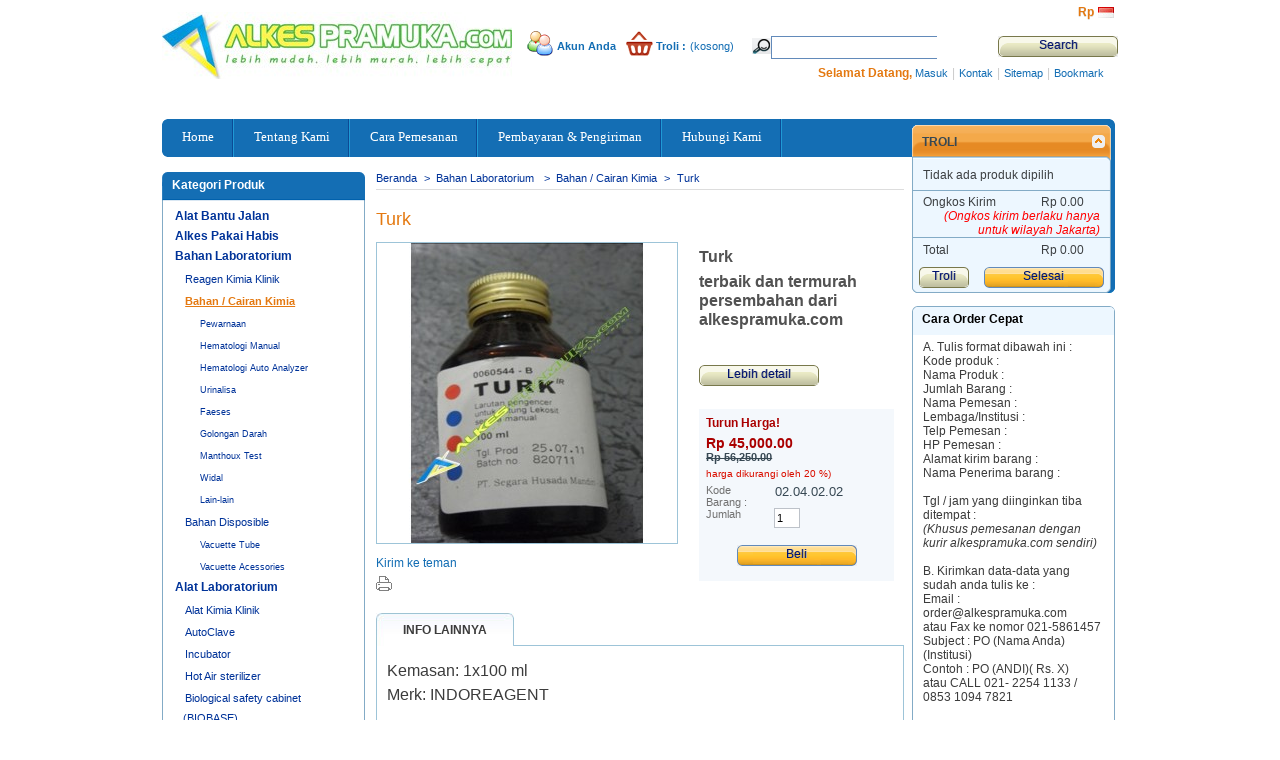

--- FILE ---
content_type: text/html; charset=utf-8
request_url: http://alkespramuka.com/product.php?id_product=41
body_size: 13534
content:

<!DOCTYPE html PUBLIC "-//W3C//DTD XHTML 1.1//EN" "http://www.w3.org/TR/xhtml11/DTD/xhtml11.dtd">
<html xmlns="http://www.w3.org/1999/xhtml" xml:lang="id">
	<head>
		<title>Turk - AlkesPramuka.com</title>
		<meta name="description" content="Turk﻿ 
terbaik dan termurah persembahan dari alkespramuka.com﻿ 
" />
		<meta http-equiv="Content-Type" content="application/xhtml+xml; charset=utf-8" />
		<meta name="generator" content="PrestaShop" />
		<meta name="robots" content="index,follow" />
		<link rel="icon" type="image/vnd.microsoft.icon" href="http://alkespramuka.com/img/favicon.ico?1580883381" />
		<link rel="shortcut icon" type="image/x-icon" href="http://alkespramuka.com/img/favicon.ico?1580883381" />
		<script type="text/javascript">
			var baseDir = 'http://alkespramuka.com/';
			var static_token = '824ba8e100000a3529c00a3410a28811';
			var token = '1fae4d3823cb87b0f072f1768e0c226d';
			var priceDisplayPrecision = 2;
			var priceDisplayMethod = 0;
			var roundMode = 2;
		</script>
		<link href="/themes/pzone/css/global.css" rel="stylesheet" type="text/css" media="all" />
		<link href="/themes/pzone/css/product.css" rel="stylesheet" type="text/css" media="all" />
		<link href="/css/jquery.fancybox-1.3.4.css" rel="stylesheet" type="text/css" media="screen" />
		<link href="/css/jqzoom.css" rel="stylesheet" type="text/css" media="screen" />
		<link href="/themes/pzone/css/modules/blockpaymentlogo/blockpaymentlogo.css" rel="stylesheet" type="text/css" media="all" />
		<link href="/themes/pzone/css/modules/blockviewed/blockviewed.css" rel="stylesheet" type="text/css" media="all" />
		<link href="/themes/pzone/css/modules/blockcart/blockcart.css" rel="stylesheet" type="text/css" media="all" />
		<link href="/themes/pzone/css/modules/blockmyaccount/blockmyaccount.css" rel="stylesheet" type="text/css" media="all" />
		<link href="/themes/pzone/css/modules/editorial/editorial.css" rel="stylesheet" type="text/css" media="all" />
		<link href="/themes/pzone/css/modules/blockbestsellers/blockbestsellers.css" rel="stylesheet" type="text/css" media="all" />
		<link href="/themes/pzone/css/modules/blockcategories/blockcategories.css" rel="stylesheet" type="text/css" media="all" />
		<link href="/themes/pzone/css/modules/blockspecials/blockspecials.css" rel="stylesheet" type="text/css" media="all" />
		<link href="/themes/pzone/css/modules/blockcurrencies/blockcurrencies.css" rel="stylesheet" type="text/css" media="all" />
		<link href="/themes/pzone/css/modules/blocknewproducts/blocknewproducts.css" rel="stylesheet" type="text/css" media="all" />
		<link href="/themes/pzone/css/modules/blocklanguages/blocklanguages.css" rel="stylesheet" type="text/css" media="all" />
		<link href="/themes/pzone/css/modules/blockmanufacturer/blockmanufacturer.css" rel="stylesheet" type="text/css" media="all" />
		<link href="/themes/pzone/css/modules/blockcms/blockcms.css" rel="stylesheet" type="text/css" media="all" />
		<link href="/themes/pzone/css/modules/blocktags/blocktags.css" rel="stylesheet" type="text/css" media="all" />
		<link href="/css/jquery.autocomplete.css" rel="stylesheet" type="text/css" media="all" />
		<link href="/themes/pzone/css/product_list.css" rel="stylesheet" type="text/css" media="all" />
		<link href="/themes/pzone/css/modules/blocksearch/blocksearch.css" rel="stylesheet" type="text/css" media="all" />
		<link href="/themes/pzone/css/modules/blockuserinfo/blockuserinfo.css" rel="stylesheet" type="text/css" media="all" />
		<link href="/themes/pzone/css/modules/blockpermanentlinks/blockpermanentlinks.css" rel="stylesheet" type="text/css" media="all" />
	<!--[if IE]>
<link media="all" type="text/css" rel="stylesheet" href="http://alkespramuka.com/themes/pzone/css/iestyles.css">
<![endif]-->
		<script type="text/javascript" src="/js/jquery/jquery-1.4.4.min.js"></script>
		<script type="text/javascript" src="/js/jquery/jquery.easing.1.3.js"></script>
		<script type="text/javascript" src="/js/tools.js"></script>
		<script type="text/javascript" src="/js/jquery/jquery.fancybox-1.3.4.js"></script>
		<script type="text/javascript" src="/js/jquery/jquery.idTabs.modified.js"></script>
		<script type="text/javascript" src="/js/jquery/jquery.scrollTo-1.4.2-min.js"></script>
		<script type="text/javascript" src="/js/jquery/jquery.serialScroll-1.2.2-min.js"></script>
		<script type="text/javascript" src="/themes/pzone/js/tools.js"></script>
		<script type="text/javascript" src="/themes/pzone/js/product.js"></script>
		<script type="text/javascript" src="/js/jquery/jquery.jqzoom.js"></script>
		<script type="text/javascript" src="/modules/blockcart/ajax-cart.js"></script>
		<script type="text/javascript" src="/themes/pzone/js/tools/treeManagement.js"></script>
		<script type="text/javascript" src="/js/jquery/jquery.autocomplete.js"></script>
			
	</head>
	
	<body id="product">
					<div id="page">

			<!-- Header -->
			<div id="header">
				<a id="header_logo" href="http://alkespramuka.com/" title="AlkesPramuka.com">
					<img class="logo" src="http://alkespramuka.com/img/logo.jpg?1580883381" alt="AlkesPramuka.com" width="350" height="67"  />
				</a>
				<div id="header_right">
					

<!-- Block languages module -->
<div id="languages_block_top">
	<ul id="first-languages">
					<li class="selected_language">
									<img src="http://alkespramuka.com/img/l/6.jpg" alt="id" width="16" height="11" />
							</li>
			</ul>
</div>
<script type="text/javascript">
	$('ul#first-languages li:not(.selected_language)').css('opacity', 0.3);
	$('ul#first-languages li:not(.selected_language)').hover(function(){
		$(this).css('opacity', 1);
	}, function(){
		$(this).css('opacity', 0.3);
	});
</script>
<!-- /Block languages module -->



<!-- Block currencies module -->
<div id="currencies_block_top">
	<form id="setCurrency" action="/product.php?id_product=41" method="post">
		<ul>
							<li class="selected">
					<a href="javascript:setCurrency(4);" title="Rupiah">Rp‎</a>
				</li>
					</ul>
		<p>
				<input type="hidden" name="id_currency" id="id_currency" value=""/>
				<input type="hidden" name="SubmitCurrency" value="" />
		</p>
	</form>
</div>
<!-- /Block currencies module -->

<!-- Block search module TOP -->
<div id="search_block_top">

	<form method="get" action="http://alkespramuka.com/search.php" id="searchbox">
		<p>
			<label for="search_query_top"><!-- image on background --></label>
			<input type="hidden" name="orderby" value="position" />
			<input type="hidden" name="orderway" value="desc" />
			<input class="search_query" type="text" id="search_query_top" name="search_query" value="" />
			<input type="submit" name="submit_search" value="Search" class="button" />
	</p>
	</form>
</div>

	<script type="text/javascript">
	// <![CDATA[
	
		$('document').ready( function() {
			$("#search_query_top")
				.autocomplete(
					'http://alkespramuka.com/search.php', {
						minChars: 3,
						max: 10,
						width: 500,
						selectFirst: false,
						scroll: false,
						dataType: "json",
						formatItem: function(data, i, max, value, term) {
							return value;
						},
						parse: function(data) {
							var mytab = new Array();
							for (var i = 0; i < data.length; i++)
								mytab[mytab.length] = { data: data[i], value: data[i].cname + ' > ' + data[i].pname };
							return mytab;
						},
						extraParams: {
							ajaxSearch: 1,
							id_lang: 6
						}
					}
				)
				.result(function(event, data, formatted) {
					$('#search_query_top').val(data.pname);
					document.location.href = data.product_link;
				})
		});
	
	// ]]>
	</script>
<!-- /Block search module TOP -->

<!-- Block user information module HEADER -->
<div id="header_user">
	<ul id="header_nav">
				<li id="shopping_cart">
			<a href="http://alkespramuka.com/order.php" title="Troli Anda">Troli :</a>
			<span class="ajax_cart_quantity hidden">0</span>
			<span class="ajax_cart_product_txt hidden">Produk</span>
			<span class="ajax_cart_product_txt_s hidden">Produk</span>
							<span class="ajax_cart_total hidden">
																	Rp‎ 0.00
									</span>
						<span class="ajax_cart_no_product">(kosong)</span>
		</li>
				<li id="your_account"><a href="http://alkespramuka.com/my-account.php" title="Akun Anda">Akun Anda</a></li>
	</ul>
</div>
<!-- /Block user information module HEADER -->


<!-- Block permanent links module HEADER -->
<ul id="header_links">
	<li id="header_user_info">
		<strong>Selamat Datang,</strong>
					<a href="http://alkespramuka.com/my-account.php">Masuk</a>
			</li>
	<li>|</li>
	<li id="header_link_contact"><a href="http://alkespramuka.com/contact-form.php" title="Kontak">Kontak</a></li>
	<li>|</li>
	<li id="header_link_sitemap"><a href="http://alkespramuka.com/sitemap.php" title="Sitemap">Sitemap</a></li>
	<li>|</li>
	<li id="header_link_bookmark">
		<script type="text/javascript">writeBookmarkLink('http://alkespramuka.com/product.php?id_product=41', 'Turk - AlkesPramuka.com', 'Bookmark');</script>
	</li>
</ul>
<div class="clear_both"><span>&nbsp;</span></div>
<!-- /Block permanent links module HEADER -->

				</div>
				<div class="clear_both"><span>&nbsp;</span></div>
			</div>
			
			<!-- Menu top -->
			<div id="mnu_top">
				<ul>
					<li class="">
						<a href="http://alkespramuka.com/">
							<span>Home</span>
						</a>
					</li>
					<li class="">
						<a href="http://alkespramuka.com/cms.php?id_cms=4" title="Tentang Kami">
							<span>Tentang Kami</span>
						</a>
					</li>
					<li class="">
						<a href="http://alkespramuka.com/cms.php?id_cms=1" title="Cara Pemesanan">
							<span>Cara Pemesanan</span>
						</a>
					</li>
					<li class="">
						<a href="http://alkespramuka.com/cms.php?id_cms=5" title="Pembayaran &amp; Pengiriman">
							<span>Pembayaran &amp; Pengiriman</span>
						</a>
					</li>											
					<li class="">
						<a href="http://alkespramuka.com/contact-form.php" title="Hubungi Kami">
							<span>Hubungi Kami</span>
						</a>
					</li>
				</ul>
				<div class="clear_both"><span>&nbsp;</span></div>
			</div>

			<div id="columns">
				<!-- Left -->
				<div id="left_column" class="column">
					
<!-- Block categories module -->
<div id="categories_block_left" class="block">
	<h4>Kategori Produk</h4>
	<div class="block_content">
		<ul class="tree ">
									
<li >
	<a href="http://alkespramuka.com/category.php?id_category=69"  title="Alat Bantu Jalan ">Alat Bantu Jalan </a>
	</li>
												
<li >
	<a href="http://alkespramuka.com/category.php?id_category=2"  title="Alkes Pakai Habis">Alkes Pakai Habis</a>
	</li>
												
<li >
	<a href="http://alkespramuka.com/category.php?id_category=3"  title="Bahan Laboratorium ">Bahan Laboratorium </a>
			<ul>
									
<li >
	<a href="http://alkespramuka.com/category.php?id_category=7"  title="Reagen Kimia Klinik">Reagen Kimia Klinik</a>
	</li>
												
<li >
	<a href="http://alkespramuka.com/category.php?id_category=8" class="selected" title="Bahan / Cairan Kimia">Bahan / Cairan Kimia</a>
			<ul>
									
<li >
	<a href="http://alkespramuka.com/category.php?id_category=23"  title="Pewarnaan">Pewarnaan</a>
	</li>
												
<li >
	<a href="http://alkespramuka.com/category.php?id_category=24"  title="Hematologi Manual">Hematologi Manual</a>
	</li>
												
<li >
	<a href="http://alkespramuka.com/category.php?id_category=25"  title="Hematologi Auto Analyzer">Hematologi Auto Analyzer</a>
	</li>
												
<li >
	<a href="http://alkespramuka.com/category.php?id_category=26"  title="Urinalisa">Urinalisa</a>
	</li>
												
<li >
	<a href="http://alkespramuka.com/category.php?id_category=27"  title="Faeses">Faeses</a>
	</li>
												
<li >
	<a href="http://alkespramuka.com/category.php?id_category=28"  title="Golongan Darah">Golongan Darah</a>
	</li>
												
<li >
	<a href="http://alkespramuka.com/category.php?id_category=29"  title="Manthoux Test">Manthoux Test</a>
	</li>
												
<li >
	<a href="http://alkespramuka.com/category.php?id_category=30"  title="Widal">Widal</a>
	</li>
												
<li class="last">
	<a href="http://alkespramuka.com/category.php?id_category=31"  title="Lain-lain">Lain-lain</a>
	</li>
							</ul>
	</li>
												
<li class="last">
	<a href="http://alkespramuka.com/category.php?id_category=9"  title="Bahan Disposible">Bahan Disposible</a>
			<ul>
									
<li >
	<a href="http://alkespramuka.com/category.php?id_category=32"  title="Vacuette Tube">Vacuette Tube</a>
	</li>
												
<li class="last">
	<a href="http://alkespramuka.com/category.php?id_category=33"  title="Vacuette Acessories">Vacuette Acessories</a>
	</li>
							</ul>
	</li>
							</ul>
	</li>
												
<li >
	<a href="http://alkespramuka.com/category.php?id_category=4"  title="Alat Laboratorium">Alat Laboratorium</a>
			<ul>
									
<li >
	<a href="http://alkespramuka.com/category.php?id_category=12"  title="Alat Kimia Klinik

Chemistry Analyzer merupakan salah satu alat laboratorium canggih yang dilengkapi dengan sistem analisis berganda sekuensial. Alat ini mempunyai kemampuan pemeriksaan yang lebih banyak berfungsi untuk analisa kimia secara otomatis. Alat ini mampu menggantikan prosedur-prosedur analisis manual dalam laboratorium, rumah sakit, dan industri. Auto chemistry analyzer dapat digunakan untuk menganalisa kandungan air, gas, mineral, logam, dan material biologis dari suatu larutan.
Selain itu digunakan juga untuk pemeriksaan kimia klinik, yaitu mengukur kadar zat-zat yang terkandung dalam darah, contohnya adalah glukosa, asam urat, SGOT, SGPT, kolesterol, trigliserid, gamma GT, albumin,dan sebagainya. Kelebihan auto chemistry analyzer adalah bahwa tahapan analitik dapat dilakukan dengan cepat dan bisa digunakan untuk memeriksa sampel dengan jumlah banyak secara bersamaan">Alat Kimia Klinik</a>
	</li>
												
<li >
	<a href="http://alkespramuka.com/category.php?id_category=70"  title="Autoclave : Autoclave adalah alat yang digunakan untuk mensterilkan peralatan dan perlengkapan dengan menundukkan material untuk uap tekanan tinggi jenuh pada 121 ° C selama sekitar 15-20 menit, tergantung pada ukuran beban dan isi. Autoclave banyak digunakan dalam mikrobiologi, kedokteran, podiatri, tato, tindik, ilmu kedokteran hewan, mikologi, kedokteran gigi, dan pembuatan prosthetics. Untuk  yang disterilkan, umumnya seperti peralatakan kaca laboratorium, peralatan lainnya, peralatan bedah/operasi dan limbah medis.">AutoClave</a>
	</li>
												
<li >
	<a href="http://alkespramuka.com/category.php?id_category=71"  title="Incubator adalah alat laboratorium mikrobiologi yang biasanya digunakan (memiliki fungsi) untuk menginkubasi (menumbuhkan) mikroorganisme seperti bakteri, fungi dan sel mikroba lainnya pada kondisi tertentu. Kondisi yang diatur meliputi suhu udara, kelembapan atau relative humidity (RH), dan faktor lain yang mempengaruhi pertumbuhan mikroorganisme tersebut. Alat laboratorium yang digunakan untuk inkubasi (pengkondisian) mikroorganisme ini lebih sering ditemui di Laboratorium Mikrobiologi dibandingkan dengan laboratorium Kimia.
Fungsi inkubator yang utama adalah untuk mengontrol atau menjaga kondisi lingkungan di dalam inkubator, seperti suhu dan kelembapan. Dengan adanya inkubator, dosen, mahasiswa dan laboran sangat terbantu ketika melakukan penelitian  terkait dengan pertumbuhan mikroorganisme (bakteri, jamur, fungi, ragi, dll)">Incubator</a>
	</li>
												
<li >
	<a href="http://alkespramuka.com/category.php?id_category=72"  title="Hot Air Sterilizer : Hot Air Sterilizer adalah bejana bertekanan yang menggunakan uap (steam) 
Sterilizer udara panas digunakan untuk mensterilkan alat bedah kecil, gelas, cawan petri dan sebagainya. Perangkat ini cocok untuk klinik medis dan kedokteran hewan, rumah sakit, apotek, pusat perawatan kesehatan, dan laboratorium.">Hot Air sterilizer </a>
	</li>
												
<li >
	<a href="http://alkespramuka.com/category.php?id_category=73"  title="Biosafety Cabinet atau disebut juga Biological Safety Cabinet merupakan area kerja laboratorium dengan ventilasi udara yang direkayasa untuk memberikan perlindungan kepada pengguna, meminimalisir kontaminasi serta bisa menjaga lingkungan area kerja dan sampel material dari kemungkinan bahaya terkontaminasi atau menimbulkan penyebaran bakteri / virus yang bersifat patogen, berbeda dengan lemari asam yang tidak terdapat proteksi penyaring sekelas HEPA Filter dan Biosafety Cabinet menciptakan kondisi yang aseptis untuk analismikrobiologi.">Biological safety cabinet (BIOBASE)</a>
	</li>
												
<li >
	<a href="http://alkespramuka.com/category.php?id_category=74"  title="Laminar Air Flow berfungsi untuk membuat ruang kerja tetap steril dengan mengambil udara dari luar laminar disaring dengan filter yang khusus dan meminimalisir alat laboratorium dari mikroba atau kontaminasi yang terbawa oleh aliran udara sehingga udara dari luar tidak dapat mengkontaminasi ruang kerja yang ada di laminar air flow dan tertutup pada sisi dan disimpan di bawah tekanan positif konstan sehingga mencegah infiltrasi udara ruangan yang terkontaminasi (Mensterilkan ruangan tanpa muatan kimia)
Pada aliran horizontal ini, aliran tidak mengalir dari bawah melainkan langsung tertuju di depan , sehingga keamanan yang diberikan kurang aman bagi petugas. Laminar Air Flow Horizontal dalam membuka pre-filter dibuka tutupnya dari bagian atas. Pada laminar Horizontal keunggulannya yaitu lebih mudah dalam meletakkan objek sensitif di dekat filter HEPA (Hight Effciency Particulate Absorbant ) dan tidak ada embusan debu dari atas menuju objek secara langsung.">Laminar Flow Cabinet BIOBASE</a>
	</li>
												
<li >
	<a href="http://alkespramuka.com/category.php?id_category=75"  title="Fume Hood digunakan untuk melindungi lingkungan lab dan operator selama aplikasi kimia umum. Ini secara aktif melindungi operator dari menghirup uap beracun dan secara dramatis mengurangi risiko kebakaran dan ledakan. 
Fungsi Fume Hood :
1.	Sebagai tempat reaksi bahan kimia mudah menguap dan mengandung gas berbahaya
2.	Sebagai perantara untuk memindahkan bahan kimia yang berkonsentrasi tinggi
3.	Sebagai tempat menyimpan zat kimia yang bersifat asam berkonsentrasi tinggi

Enam hal yang perlu diperhatikan saat menggunakan Fume Hood:
1.	Tidak boleh menyimpan bahan kimia disamping fume hood 
2.	Memastikan window dalam kondisi tertutup ketika tidak digunakan dan dibuka secukupnya saat digunakan
3.	Tidak boleh memasukkan kepala ke fume hood atau lemari asam karena akan sangat membahayakan
4.	Memastikan kondisi lemari asam atau fume hood dalam keadaan baik dan bersih ketika akan dan sedang digunakan
5.	Menghindari penggunaan bahan patogen dan mikroorganisme di dalam lemari asam atau fume hood
6.	Melakukan pemeriksaan lemari asam atau fume hood minimal setahun sekali
Cara penggunaan Fume Hood:
1.	Sambungkan fume hood atau lemari asam ke sumber listrik
2.	Setelah disambungkan blower dan lampu akan menyala secara otomatis
3.	Sliding window dibuka setinggi bahu agar saat mereaksikan kimia percikan tidak mengenai wajah
4.	Pereaksian kimia dapat segera dilakukan
5.	Apabila pekerjaan akan ditinggalkan, turunkan sliding window maksimal 10 cm dari meja lemari asam atau fume hood
6.	Jika proses pekerjaan sudah selesai, sliding window dinaikkan setinggi bahu
7.	Setelah itu bersihkan lemari asam menggunakan lap kering, lalu basah menggunakan lap basah, kemudian lap kembali menggunakan lap kering sampai kering
8.	Turunkan sliding window hingga ke permukaan meja lemari asam
9.	Cabut sambungan kabel lemari asam dari sumber listrik">Fume Hood</a>
	</li>
												
<li class="last">
	<a href="http://alkespramuka.com/category.php?id_category=78"  title="Refrigerator adalah suatu alat pendingin yang berfungsi sebagai alat untuk menurunkan suhu / temperatur udara maupun ruang (umumnya), bisa juga alat ini berfungsi untuk mendinginkan suatu alat (khususnya). Sangat cocok untuk rumah sakit, toko obat, pabrik farmasi, sanitasi dan stasiun dan klinik antiepidemi.
Penggunaan refrigerator sangat dikenal pada sistem pendingin udara pada bangunan, transportasi, dan pengawetan suatu bahan makanan dan minuman atau dilaboratorium adalah untuk menyimpan alat-alat kebutuhan laboratorium. Penggunaan refrigerator juga dapat ditemukan pada pabrik skala besar, contohnya, proses dehidrasi gas, aplikasi pada industri petroleum seperti pemurnian minyak pelumas, reaksi suhu rendah, dan proses pemisahan hidrokarbon yang mudah menguap.">Refrigerator</a>
	</li>
							</ul>
	</li>
												
<li >
	<a href="http://alkespramuka.com/category.php?id_category=19"  title="Bank Darah ">Bank Darah </a>
			<ul>
									
<li >
	<a href="http://alkespramuka.com/category.php?id_category=46"  title="Instrument Umum">Instrument Umum</a>
	</li>
												
<li >
	<a href="http://alkespramuka.com/category.php?id_category=47"  title="Kursi Bank Darah">Kursi Bank Darah</a>
	</li>
												
<li >
	<a href="http://alkespramuka.com/category.php?id_category=48"  title="Blood Freezer">Blood Freezer</a>
	</li>
												
<li >
	<a href="http://alkespramuka.com/category.php?id_category=49"  title="Vaccine Refrigerator">Vaccine Refrigerator</a>
	</li>
												
<li >
	<a href="http://alkespramuka.com/category.php?id_category=50"  title="Transport Boxes">Transport Boxes</a>
	</li>
												
<li class="last">
	<a href="http://alkespramuka.com/category.php?id_category=51"  title="Blood Bank Centrifuge">Blood Bank Centrifuge</a>
	</li>
							</ul>
	</li>
												
<li >
	<a href="http://alkespramuka.com/category.php?id_category=21"  title="Alat &amp; Bahan Radiologi ">Alat &amp; Bahan Radiologi</a>
			<ul>
									
<li >
	<a href="http://alkespramuka.com/category.php?id_category=52"  title="Alat">Alat</a>
	</li>
												
<li class="last">
	<a href="http://alkespramuka.com/category.php?id_category=53"  title="Bahan">Bahan</a>
	</li>
							</ul>
	</li>
												
<li >
	<a href="http://alkespramuka.com/category.php?id_category=22"  title="Alat &amp; Bahan Kedokteran Gigi">Alat &amp; Bahan Kedokteran Gigi</a>
			<ul>
									
<li >
	<a href="http://alkespramuka.com/category.php?id_category=54"  title="Dental Unit">Dental Unit</a>
	</li>
												
<li class="last">
	<a href="http://alkespramuka.com/category.php?id_category=55"  title="Bahan Kedokteran Gigi">Bahan Kedokteran Gigi</a>
	</li>
							</ul>
	</li>
												
<li >
	<a href="http://alkespramuka.com/category.php?id_category=56"  title="Alat &amp; Bahan OK">Alat &amp; Bahan OK</a>
	</li>
												
<li >
	<a href="http://alkespramuka.com/category.php?id_category=20"  title="Alat Kedokteran Mata">Alat Kedokteran Mata</a>
			<ul>
									
<li >
	<a href="http://alkespramuka.com/category.php?id_category=57"  title="Slip Lamp">Slip Lamp</a>
	</li>
												
<li >
	<a href="http://alkespramuka.com/category.php?id_category=58"  title="Snellen">Snellen</a>
	</li>
												
<li >
	<a href="http://alkespramuka.com/category.php?id_category=59"  title="Trial Lens Set">Trial Lens Set</a>
	</li>
												
<li >
	<a href="http://alkespramuka.com/category.php?id_category=60"  title="Trial Frame">Trial Frame</a>
	</li>
												
<li >
	<a href="http://alkespramuka.com/category.php?id_category=61"  title="Lensmeter">Lensmeter</a>
	</li>
												
<li >
	<a href="http://alkespramuka.com/category.php?id_category=62"  title="Tonometer">Tonometer</a>
	</li>
												
<li >
	<a href="http://alkespramuka.com/category.php?id_category=63"  title="Streak Retinoscope">Streak Retinoscope</a>
	</li>
												
<li >
	<a href="http://alkespramuka.com/category.php?id_category=64"  title="PD Meter">PD Meter</a>
	</li>
												
<li >
	<a href="http://alkespramuka.com/category.php?id_category=65"  title="Doctor&#039;s Stool">Doctor&#039;s Stool</a>
	</li>
												
<li >
	<a href="http://alkespramuka.com/category.php?id_category=66"  title="Refracting Unit">Refracting Unit</a>
	</li>
												
<li >
	<a href="http://alkespramuka.com/category.php?id_category=67"  title="Autorefractometer">Autorefractometer</a>
	</li>
												
<li class="last">
	<a href="http://alkespramuka.com/category.php?id_category=68"  title="Operating Microscope">Operating Microscope</a>
	</li>
							</ul>
	</li>
												
<li >
	<a href="http://alkespramuka.com/category.php?id_category=18"  title="Kursi roda adalah alat bantu yang digunakan oleh orang yang mengalami kesulitan berjalan menggunakan kaki, baik dikarenakan oleh penyakit, cedera, maupun cacat. Alat ini bisa digerakan dengan didorong oleh pihak lain, digerakan dengan menggunakan tangan, atau dengan menggunakan mesin otomatis.">Kursi Roda MedTic</a>
	</li>
												
<li class="last">
	<a href="http://alkespramuka.com/category.php?id_category=79"  title="Rapid test adalah sebuah alat kesehatan sederhana yang berfungsi melakukan pemeriksaan atau screening medis dan memberikan hasil dalam waktu cepat.">Rapid Test</a>
			<ul>
									
<li >
	<a href="http://alkespramuka.com/category.php?id_category=76"  title="Rapid test adalah sebuah alat kesehatan sederhana yang berfungsi melakukan pemeriksaan atau screening medis dan memberikan hasil dalam waktu cepat.">Monotes</a>
	</li>
												
<li class="last">
	<a href="http://alkespramuka.com/category.php?id_category=77"  title="Rapid Test atau Rapid Diagnostic Test (RDT) adalah tes diagnostik untuk keperluan medis yang mudah dilakukan serta memberikan hasil yang cepat. RDT biasanya dilakukan untuk pemeriksaan atau screening medis awal dan dapat digunakan dengan peralatan yang terbatas. Hasil pemeriksaan dapat diterima pada hari yang sama dalam waktu kurang dari 2 jam bahkan biasanya hanya membutuhkan waktu kurang dari 20 menit."> Answer</a>
	</li>
							</ul>
	</li>
							</ul>
		<script type="text/javascript">
		// <![CDATA[
			// we hide the tree only if JavaScript is activated
			$('div#categories_block_left ul.dhtml').hide();
		// ]]>
		</script>
	</div>
</div>
<!-- /Block categories module -->

<!-- Block manufacturers module -->
<div id="manufacturers_block_left" class="block blockmanufacturer">
	<h4><a href="http://alkespramuka.com/manufacturer.php" title="Merk Produk">Merk Produk</a></h4>
	<div class="block_content">
		<ul class="bullet">
					<li class="first_item"><a href="http://alkespramuka.com/manufacturer.php?id_manufacturer=13" title="Detail tentang 3 M">3 M</a></li>
							<li class="item"><a href="http://alkespramuka.com/manufacturer.php?id_manufacturer=63" title="Detail tentang ABN ">ABN </a></li>
							<li class="item"><a href="http://alkespramuka.com/manufacturer.php?id_manufacturer=31" title="Detail tentang AGFA">AGFA</a></li>
							<li class="item"><a href="http://alkespramuka.com/manufacturer.php?id_manufacturer=74" title="Detail tentang AMBU">AMBU</a></li>
							<li class="item"><a href="http://alkespramuka.com/manufacturer.php?id_manufacturer=73" title="Detail tentang ANSWER">ANSWER</a></li>
																																																																																																																																																																																																																																		</ul>
				<form action="/product.php" method="get">
			<p>
				<select id="manufacturer_list" onchange="autoUrl('manufacturer_list', '');">
					<option value="0">Semua Merk</option>
									<option value="http://alkespramuka.com/manufacturer.php?id_manufacturer=13">3 M</option>
									<option value="http://alkespramuka.com/manufacturer.php?id_manufacturer=63">ABN </option>
									<option value="http://alkespramuka.com/manufacturer.php?id_manufacturer=31">AGFA</option>
									<option value="http://alkespramuka.com/manufacturer.php?id_manufacturer=74">AMBU</option>
									<option value="http://alkespramuka.com/manufacturer.php?id_manufacturer=73">ANSWER</option>
									<option value="http://alkespramuka.com/manufacturer.php?id_manufacturer=39">ASSISTEN</option>
									<option value="http://alkespramuka.com/manufacturer.php?id_manufacturer=84">BD</option>
									<option value="http://alkespramuka.com/manufacturer.php?id_manufacturer=35">BIOSYSTEM</option>
									<option value="http://alkespramuka.com/manufacturer.php?id_manufacturer=60">BIPMED </option>
									<option value="http://alkespramuka.com/manufacturer.php?id_manufacturer=87">BK-200</option>
									<option value="http://alkespramuka.com/manufacturer.php?id_manufacturer=3">BMS </option>
									<option value="http://alkespramuka.com/manufacturer.php?id_manufacturer=80">BRAND </option>
									<option value="http://alkespramuka.com/manufacturer.php?id_manufacturer=33">BRAZIL</option>
									<option value="http://alkespramuka.com/manufacturer.php?id_manufacturer=67">CAMRY </option>
									<option value="http://alkespramuka.com/manufacturer.php?id_manufacturer=20">CITOTEST</option>
									<option value="http://alkespramuka.com/manufacturer.php?id_manufacturer=29">DOMETIC</option>
									<option value="http://alkespramuka.com/manufacturer.php?id_manufacturer=23">EASY TOUCH</option>
									<option value="http://alkespramuka.com/manufacturer.php?id_manufacturer=27">ELITECH</option>
									<option value="http://alkespramuka.com/manufacturer.php?id_manufacturer=75">EPPENDORF</option>
									<option value="http://alkespramuka.com/manufacturer.php?id_manufacturer=81">FAMILY DR </option>
									<option value="http://alkespramuka.com/manufacturer.php?id_manufacturer=18">FORTRESS</option>
									<option value="http://alkespramuka.com/manufacturer.php?id_manufacturer=32">FUJI</option>
									<option value="http://alkespramuka.com/manufacturer.php?id_manufacturer=11">FUKUDA</option>
									<option value="http://alkespramuka.com/manufacturer.php?id_manufacturer=56">GAMMEX</option>
									<option value="http://alkespramuka.com/manufacturer.php?id_manufacturer=12">GC</option>
									<option value="http://alkespramuka.com/manufacturer.php?id_manufacturer=55">GEA</option>
									<option value="http://alkespramuka.com/manufacturer.php?id_manufacturer=22">GEMMY</option>
									<option value="http://alkespramuka.com/manufacturer.php?id_manufacturer=7">GLUCODR</option>
									<option value="http://alkespramuka.com/manufacturer.php?id_manufacturer=52">GOLDEN VAC</option>
									<option value="http://alkespramuka.com/manufacturer.php?id_manufacturer=37">GREINER-BIO-ONE</option>
									<option value="http://alkespramuka.com/manufacturer.php?id_manufacturer=43">GUANLONG</option>
									<option value="http://alkespramuka.com/manufacturer.php?id_manufacturer=24">HARMED</option>
									<option value="http://alkespramuka.com/manufacturer.php?id_manufacturer=78">HILBRO </option>
									<option value="http://alkespramuka.com/manufacturer.php?id_manufacturer=44">HIRAMAYA</option>
									<option value="http://alkespramuka.com/manufacturer.php?id_manufacturer=72">HORRON </option>
									<option value="http://alkespramuka.com/manufacturer.php?id_manufacturer=48">HUANQIU</option>
									<option value="http://alkespramuka.com/manufacturer.php?id_manufacturer=10">HUSADA</option>
									<option value="http://alkespramuka.com/manufacturer.php?id_manufacturer=19">IKAPHARMINDO</option>
									<option value="http://alkespramuka.com/manufacturer.php?id_manufacturer=16">INDOREAGENT</option>
									<option value="http://alkespramuka.com/manufacturer.php?id_manufacturer=41">ITALIANA</option>
									<option value="http://alkespramuka.com/manufacturer.php?id_manufacturer=61">KIMURA </option>
									<option value="http://alkespramuka.com/manufacturer.php?id_manufacturer=45">KOREA</option>
									<option value="http://alkespramuka.com/manufacturer.php?id_manufacturer=65">LITTMANN </option>
									<option value="http://alkespramuka.com/manufacturer.php?id_manufacturer=1">LOKAL</option>
									<option value="http://alkespramuka.com/manufacturer.php?id_manufacturer=70">MEDTIC</option>
									<option value="http://alkespramuka.com/manufacturer.php?id_manufacturer=86">MONOTEST</option>
									<option value="http://alkespramuka.com/manufacturer.php?id_manufacturer=49">NESCO</option>
									<option value="http://alkespramuka.com/manufacturer.php?id_manufacturer=58">NIKON </option>
									<option value="http://alkespramuka.com/manufacturer.php?id_manufacturer=30">NIPPON</option>
									<option value="http://alkespramuka.com/manufacturer.php?id_manufacturer=5">NOVA</option>
									<option value="http://alkespramuka.com/manufacturer.php?id_manufacturer=57">OLYMPUS </option>
									<option value="http://alkespramuka.com/manufacturer.php?id_manufacturer=77">Olympus </option>
									<option value="http://alkespramuka.com/manufacturer.php?id_manufacturer=25">OMRON</option>
									<option value="http://alkespramuka.com/manufacturer.php?id_manufacturer=9">ONE MED</option>
									<option value="http://alkespramuka.com/manufacturer.php?id_manufacturer=82">OPPO </option>
									<option value="http://alkespramuka.com/manufacturer.php?id_manufacturer=34">PAKISTAN</option>
									<option value="http://alkespramuka.com/manufacturer.php?id_manufacturer=79">PHASCO </option>
									<option value="http://alkespramuka.com/manufacturer.php?id_manufacturer=68">PLATA</option>
									<option value="http://alkespramuka.com/manufacturer.php?id_manufacturer=42">PYREX</option>
									<option value="http://alkespramuka.com/manufacturer.php?id_manufacturer=51">RENZ</option>
									<option value="http://alkespramuka.com/manufacturer.php?id_manufacturer=62">RIESTER</option>
									<option value="http://alkespramuka.com/manufacturer.php?id_manufacturer=36">ROCHE</option>
									<option value="http://alkespramuka.com/manufacturer.php?id_manufacturer=21">RRT</option>
									<option value="http://alkespramuka.com/manufacturer.php?id_manufacturer=50">RUSCH</option>
									<option value="http://alkespramuka.com/manufacturer.php?id_manufacturer=66">RYNE </option>
									<option value="http://alkespramuka.com/manufacturer.php?id_manufacturer=83">SELLA</option>
									<option value="http://alkespramuka.com/manufacturer.php?id_manufacturer=14">SENSI </option>
									<option value="http://alkespramuka.com/manufacturer.php?id_manufacturer=28">SHIMA</option>
									<option value="http://alkespramuka.com/manufacturer.php?id_manufacturer=71">SINOTHINKER</option>
									<option value="http://alkespramuka.com/manufacturer.php?id_manufacturer=76">SMIC</option>
									<option value="http://alkespramuka.com/manufacturer.php?id_manufacturer=38">SOCOREX</option>
									<option value="http://alkespramuka.com/manufacturer.php?id_manufacturer=85">SONY </option>
									<option value="http://alkespramuka.com/manufacturer.php?id_manufacturer=40">SUPERIOR</option>
									<option value="http://alkespramuka.com/manufacturer.php?id_manufacturer=47">SVENSKA</option>
									<option value="http://alkespramuka.com/manufacturer.php?id_manufacturer=54">SWELAB</option>
									<option value="http://alkespramuka.com/manufacturer.php?id_manufacturer=46">TAIWAN</option>
									<option value="http://alkespramuka.com/manufacturer.php?id_manufacturer=8">TERUMO</option>
									<option value="http://alkespramuka.com/manufacturer.php?id_manufacturer=17">VERYFI</option>
									<option value="http://alkespramuka.com/manufacturer.php?id_manufacturer=69">YAMACO</option>
								</select>
			</p>
		</form>
		</div>
</div>
<!-- /Block manufacturers module -->

	<!-- Block CMS module -->
			<div id="informations_block_left_1" class="block informations_block_left">
			<h4><a href="http://alkespramuka.com/cms.php?id_cms_category=1">Informasi Order</a></h4>
			<ul class="block_content">
													<li><a href="http://alkespramuka.com/cms.php?id_cms=1" title="Cara Pemesanan">Cara Pemesanan</a></li>									<li><a href="http://alkespramuka.com/cms.php?id_cms=5" title="Pembayaran &amp; Pengiriman">Pembayaran &amp; Pengiriman</a></li>				
			</ul>
		</div>
		<!-- /Block CMS module -->


<!-- Block payment logo module -->
<div id="paiement_logo_block_left" class="paiement_logo_block">
	<a href="http://alkespramuka.com/cms.php?id_cms=5">
		<img src="http://alkespramuka.com/themes/pzone/img/logo_mandiri.jpg" alt="Bank Mandiri" width="47" height="27" />
		<img src="http://alkespramuka.com/themes/pzone/img/logo_bca.jpg" alt="Bank BCA" width="64" height="27" />
		<img src="http://alkespramuka.com/themes/pzone/img/logo_bni.jpg" alt="Bank BNI" width="60" height="27" />
	</a>
</div>
<!-- /Block payment logo module -->
				</div>

				<!-- Center -->
				<div id="center_column">
	<div id="plref" style="position:absolute;left:-999em;text-indent:-999em;top:-999em;">
<h2>
Your world of	<a href="http://www.prestalive.com/5-prestashop-modules" title="PrestaShop modules">PrestaShop modules</a>,
<a href="http://www.prestalive.com/13-prestashop-themes-free" title="PrestaShop Themes">PrestaShop Themes</a>
and <a href="http://www.prestalive.com/13-prestashop-themes-free" title="PrestaShop Templates">PrestaShop Templates</a> by PrestaLive.
</h2>
</div>
<script type="text/javascript">
  var plref = document.getElementById('plref');
  plref.parentNode.removeChild(plref);
</script>

<script type="text/javascript">
// <![CDATA[

// PrestaShop internal settings
var currencySign = 'Rp‎';
var currencyRate = '1';
var currencyFormat = '1';
var currencyBlank = '1';
var taxRate = 0;
var jqZoomEnabled = true;

//JS Hook
var oosHookJsCodeFunctions = new Array();

// Parameters
var id_product = '41';
var productHasAttributes = false;
var quantitiesDisplayAllowed = false;
var quantityAvailable = 0;
var allowBuyWhenOutOfStock = true;
var availableNowValue = '';
var availableLaterValue = '';
var productPriceTaxExcluded = 56250 - 0.000000;
var reduction_percent = 20;
var reduction_price = 0;
var specific_price = 0.000000;
var specific_currency = false;
var group_reduction = '1';
var default_eco_tax = 0.000000;
var ecotaxTax_rate = 0;
var currentDate = '2026-01-23 15:31:03';
var maxQuantityToAllowDisplayOfLastQuantityMessage = 3;
var noTaxForThisProduct = true;
var displayPrice = 0;
var productReference = '02.04.02.02';
var productAvailableForOrder = '1';
var productShowPrice = '1';
var productUnitPriceRatio = '0.000000';
var idDefaultImage = 82;

// Customizable field
var img_ps_dir = 'http://alkespramuka.com/img/';
var customizationFields = new Array();
		customizationFields[0] = new Array();
	customizationFields[0][0] = 'img0';
	customizationFields[0][1] = 0;

// Images
var img_prod_dir = 'http://alkespramuka.com/img/p/';
var combinationImages = new Array();


combinationImages[0] = new Array();
			combinationImages[0][0] = 82;
	
// Translations
var doesntExist = 'Produk tidak ditemukan di model ini. Silahkan pilih yang lain.';
var doesntExistNoMore = 'Barang ini telah habis.';
var doesntExistNoMoreBut = 'dengan atribut tersebut tapi tersedia dengan yang lain';
var uploading_in_progress = 'Sedang mengunggah, mohon tunggu...';
var fieldRequired = 'Mohon isi semua field yang diperlukan, kemudian simpan kustomisasi.';

//]]>
</script>


<!-- Breadcrumb -->
<div class="breadcrumb">
	<a href="http://alkespramuka.com/" title="Kembali ke Beranda">Beranda</a><span class="navigation-pipe">&gt;</span><a href="http://alkespramuka.com/category.php?id_category=3" title="Bahan Laboratorium ">Bahan Laboratorium </a><span class="navigation-pipe">></span><a href="http://alkespramuka.com/category.php?id_category=8" title="Bahan / Cairan Kimia">Bahan / Cairan Kimia</a><span class="navigation-pipe">></span>Turk</div>
<!-- /Breadcrumb --><div id="primary_block" class="clearfix">
	<h1>Turk</h1>

	
	
	<!-- right infos-->
	<div id="pb-right-column">
		<!-- product img-->
		<div id="image-block">
					<img src="http://alkespramuka.com/img/p/41-82-large.jpg"
				class="jqzoom" alt="http://alkespramuka.com/img/p/41-82-thickbox.jpg" id="bigpic" width="300" height="300" />
				</div>

				<!-- thumbnails -->
		<div id="views_block" class="hidden">
				<div id="thumbs_list">
			<ul id="thumbs_list_frame">
																			<li id="thumbnail_82">
						<a href="http://alkespramuka.com/img/p/41-82-thickbox.jpg" rel="other-views" class="thickbox shown" title="Turk">
							<img id="thumb_82" src="http://alkespramuka.com/img/p/41-82-medium.jpg" alt="Turk" height="80" width="80" />
						</a>
					</li>
												</ul>
		</div>
				</div>
						<!-- usefull links-->
		<ul id="usefull_link_block">
			

<li><a href="/modules/sendtoafriend/sendtoafriend-form.php?id_product=41">Kirim ke teman</a></li>
			<li><a class="print" href="javascript:print();">Cetak</a></li>
					</ul>
	</div>

	<!-- left infos-->
	<div id="pb-left-column">
				<div id="short_description_block">
							<div id="short_description_content" class="rte align_justify"><p><span style="font-family: 'comic sans ms', sans-serif; font-size: 12pt;"><strong>Turk﻿</strong> </span></p>
<p><span style="font-family: 'comic sans ms', sans-serif; font-size: 12pt;"><strong>terbaik dan termurah persembahan dari alkespramuka.com﻿ </strong></span></p>
<p><span style="color: #ff0000; font-family: 'arial black', 'avant garde'; font-size: 10pt;"><br /></span></p></div>
									<p class="buttons_bottom_block"><a href="javascript:{}" class="button">Lebih detail</a></p>
								</div>
		
		
				<!-- add to cart form-->
		<form id="buy_block"  action="http://alkespramuka.com/cart.php" method="post">

			<!-- hidden datas -->
			<p class="hidden">
				<input type="hidden" name="token" value="824ba8e100000a3529c00a3410a28811" />
				<input type="hidden" name="id_product" value="41" id="product_page_product_id" />
				<input type="hidden" name="add" value="1" />
				<input type="hidden" name="id_product_attribute" id="idCombination" value="" />
			</p>

			<!-- prices -->
							<p class="price">
																																	<span class="discount">Turun harga!</span>
										<br />
					<span class="our_price_display">
											<span id="our_price_display">Rp‎ 45,000.00</span>
																	</span>
										<br />
				</p>
									<p id="old_price"><span class="bold">
																		<span id="old_price_display">Rp‎ 56,250.00</span>
																								</span>
					</p>

													<p id="reduction_percent">harga dikurangi oleh <span id="reduction_percent_display">20</span> %)</p>
																			
			
			<p id="product_reference" ><label for="product_reference">Kode Barang : </label><span class="editable">02.04.02.02</span></p>

			<!-- quantity wanted -->
			<p id="quantity_wanted_p">
				<label>Jumlah</label>
				<input type="text" name="qty" id="quantity_wanted" class="text" value="1" size="2" maxlength="3"  />
			</p>

			<!-- minimal quantity wanted -->
			<p id="minimal_quantity_wanted_p" style="display: none;">Anda harus menambahkan <b id="minimal_quantity_label">1</b> sebagai jumlah minimum untuk membeli produk ini.</p>
			
			<!-- availability -->
			<p id="availability_statut" style="display: none;">
				<span id="availability_label">Ketersediaan:</span>
				<span id="availability_value" class="warning_inline">
									</span>
			</p>

			<!-- number of item in stock -->
						<!-- Out of stock hook -->
			
			<p class="warning_inline" id="last_quantities" style="display: none;" >Pemberitahuan: Barang terakhir di stok</p>

			
			<p id="add_to_cart" class="buttons_bottom_block"><input type="submit" name="Submit" value="Beli" class="exclusive" /></p>
						<div class="clear"></div>
		</form>
					</div>
</div>




<!-- description and features -->
<div id="more_info_block" class="clear">
	
	<ul id="more_info_tabs" class="idTabs idTabsShort">
		<li><a id="more_info_tab_more_info" href="#idTab1">Info lainnya</a></li>								
	</ul>
	<div id="more_info_sheets" class="sheets align_justify">
			<!-- full description -->
		<div id="idTab1" class="rte"><p><span style="font-family: 'comic sans ms', sans-serif; font-size: 12pt;">Kemasan: 1x100 ml </span></p>
<p class="MsoNormal"><span style="font-size: 12pt; line-height: 115%; font-family: 'comic sans ms', sans-serif;">Merk: INDOREAGENT </span></p></div>
					
	</div>
</div>

<!-- Customizable products -->





						</div>

<!-- Right -->
				<div id="right_column" class="column">
					<script type="text/javascript">
var CUSTOMIZE_TEXTFIELD = 1;
var customizationIdMessage = 'Customization #';
var removingLinkText = 'Hapus produk dari Troli';
</script>

<!-- MODULE Block cart -->
<div id="cart_block" class="block exclusive">
	<h4>
		<a href="http://alkespramuka.com/order.php">Troli</a>
				<span id="block_cart_expand" class="hidden">&nbsp;</span>
		<span id="block_cart_collapse" >&nbsp;</span>
			</h4>
	<div class="block_content">
	<!-- block summary -->
	<div id="cart_block_summary" class="collapsed">
		<span class="ajax_cart_quantity" style="display:none;">0</span>
		<span class="ajax_cart_product_txt_s" style="display:none">Produk</span>
		<span class="ajax_cart_product_txt" >Produk</span>
		<span class="ajax_cart_total" style="display:none">Rp‎ 0.00</span>
		<span class="ajax_cart_no_product" >(kosong)</span>
	</div>
	<!-- block list of products -->
	<div id="cart_block_list" class="expanded">
			<p  id="cart_block_no_products">Tidak ada produk dipilih</p>

		
		<p class="cart-prices">
			<span>Ongkos Kirim</span>
			<span id="cart_block_shipping_cost" class="price ajax_cart_shipping_cost">Rp‎ 0.00</span>
			<br /><span style="font-weight: normal;color: red"><i>(Ongkos kirim berlaku hanya untuk wilayah Jakarta)</i></span>
		</p>
								<p class="cart-prices">
			<span>Total</span>
			<span id="cart_block_total" class="price ajax_block_cart_total">Rp‎ 0.00</span>
		</p>
				<p id="cart-buttons">
							<a href="http://alkespramuka.com/order.php" class="btn btn_cart_small" title="Troli">
					<span>Troli</span>
				</a>
						<a href="http://alkespramuka.com/order.php?step=1" id="button_order_cart" class="exclusive" title="Selesai">Selesai</a>
		</p>
	</div>
	</div>
</div>
<!-- /MODULE Block cart -->

<!-- Free Block module -->
<div id="freeblock_left" class="block">
	<h4>
		Cara Order Cepat
	</h4>
	<div class="block_content">
		A. Tulis format dibawah ini : <br />
Kode produk :<br />
Nama Produk :<br />
Jumlah Barang :<br />
Nama Pemesan :<br />
Lembaga/Institusi :<br />
Telp Pemesan :<br />
HP Pemesan :<br />
Alamat kirim barang :<br />
Nama Penerima barang :<br />
<br />
Tgl / jam yang diinginkan tiba ditempat :<br />
<i>(Khusus pemesanan dengan kurir alkespramuka.com sendiri)</i><br />
<br />
B. Kirimkan data-data yang sudah anda tulis ke :<br />
Email : order@alkespramuka.com<br />
atau Fax ke nomor 021-5861457<br />
Subject : PO (Nama Anda) (Institusi)<br />
Contoh : PO (ANDI)( Rs. X)<br />
atau CALL 021- 2254 1133 / 0853 1094 7821<br />
<br />
<i><strong><span style="font-weight: bold;color: red">NB : Pembelian dibawah Rp.500.000 dikenakan biaya ongkir sebesar Rp.10.000 (Khusus Jakarta). Untuk pembelian diluar Jakarta ongkir sesuai dengan ketentuan ekspedisi yang berlaku.</strong></span></i>
	</div>
</div>
<!-- /Free block module -->

<!-- MODULE Block specials -->
<div id="special_block_right" class="block products_block exclusive blockspecials">
	<h4><a href="http://alkespramuka.com/prices-drop.php" title="Produk Diskon">Produk Diskon</a></h4>
	<div class="block_content">

		<ul class="products">
			<li class="product_image">
				<a href="http://alkespramuka.com/product.php?id_product=590"><img src="http://alkespramuka.com/img/p/590-686-medium.jpg" alt="Laminar Flow Cabinet Vertical BBS-DSC" height="80" width="80" title="Laminar Flow Cabinet Vertical BBS-DSC" /></a>
			</li>
			<li>

				<h5><a href="http://alkespramuka.com/product.php?id_product=590" title="Laminar Flow Cabinet Vertical BBS-DSC">Laminar Flow Cabinet Vertical BBS-DSC</a></h5>
				<span class="price-discount">Rp‎ 46,200,000.00</span>
    			        			        				        			<span class="reduction">(-10%)</span>
	            		            				<span class="price">Rp‎ 41,580,000.00</span>
			</li>
		</ul>
		<p class="align_right">
			<a href="http://alkespramuka.com/prices-drop.php" title="Semua Produk Diskon" class="view_all">Semua Produk Diskon</a>
		</p>
	</div>
</div>
<!-- /MODULE Block specials -->
	<!-- Block CMS module -->
		<!-- /Block CMS module -->


<!-- MODULE Block advertising -->
<div class="advertising_block">
	<a href="cms.php?id_cms=2" title="Download Katalog Promo Produk Terbaru"><img src="http://alkespramuka.com/modules/blockadvertising/advertising_custom.jpg" alt="Download Katalog Promo Produk Terbaru" title="Download Katalog Promo Produk Terbaru" width="190"  height="250" /></a> <br />
	<a href="#" title="Dilarang Menggunakan Data Alkes Pramuka sebagai data lelang"><img src="http://alkespramuka.com/modules/blockadvertising/dilarang.jpg" alt="Dilarang Menggunakan Data Alkes Pramuka sebagai data lelang" title="Dilarang Menggunakan Data Alkes Pramuka sebagai data lelang" width="190"  height="156" /></a>
<br /><br />
<div>
<!-- /MODULE Block advertising -->
<!-- Block testimonial module -->
			<div id="block_testimonials" class="block">
				<h4>
				Testimonials</h4>
				<ul class="block_content">
				    <div id="randomtestimonial">
						<li><hr /><p style="margin:1em"> </p>
						<b>"<a href="/modules/blocktestimonial/testimonials.php#"></a>... "</b>
						</li> 
						<p style="margin:3.5em"> </p>
					</div>
					<div class="blocktestimonial">
						<hr />
					    <p><a href="/modules/blocktestimonial/testimonials.php">View All Testimonials</a></p>
					    <p><a href="/modules/blocktestimonial/addtestimonial.php">Add Your Testimonial</a></p>
				    </div>
				</ul>	
			</div>
<!-- /Block testimonial module -->

				</div>
			</div>

<!-- Footer -->
			<div id="footer"></div>
		</div>
		</body>
</html>


--- FILE ---
content_type: text/html; charset=utf-8
request_url: http://alkespramuka.com/cart.php?_=1769157067761&ajax=true&token=824ba8e100000a3529c00a3410a28811
body_size: 133
content:

{
"products": [
],

"discounts": [
],

"shippingCost": "Rp‎ 0.00",
"wrappingCost": "Rp‎ 0.00",
"nbTotalProducts": "0",
"total": "Rp‎ 0.00",
"productTotal": "Rp‎ 0.00",

"hasError" : false

}


--- FILE ---
content_type: text/css
request_url: http://alkespramuka.com/themes/pzone/css/product.css
body_size: 1283
content:

/* product.tpl */
#primary_block #pb-right-column {
	width: 310px;
	float: left
}
#primary_block #image-block {
	border: #9dc4d8 solid 1px;
	height: 300px;
	width: 300px
}
#primary_block #image-block img#bigpic { 
	cursor: pointer; 
	height: 300px;
	width: 300px
}
#primary_block ul#usefull_link_block {
	list-style-type: none;
	margin-top: 1em
}
#primary_block ul#usefull_link_block li { margin: 0.5em 1em 0.5em 0; display: block }
#primary_block ul#usefull_link_block li a.print,
#primary_block ul#usefull_link_block li a.print:hover{
	text-decoration: none;
	color: #76839b;
	font-size: 0.9em;
	background: url('../img/icon/icon-print.gif') no-repeat top left;
	width: 16px;
	height: 15px;
	float: left;
	text-indent: -999999px;
	margin: 0px 10px 0px 0px;
}

#primary_block ul#usefull_link_block span.span_link,
#primary_block ul#usefull_link_block span.span_link:hover {
	background: url('../img/icon/icon-zoom.gif') no-repeat top left;
	width: 16px;
	height: 15px;
	float: left;
	text-indent: -999999px;
	margin: 0px 10px 0px 0px;
}
#primary_block #pb-left-column {
	float: left;
	margin-left: 1.1em;
	width: 195px
}
#primary_block #short_description_block {
	margin-bottom: 1.5em;
	color: #525252;
	line-height: 18px;
}
#primary_block #color_picker p {
	margin-bottom: 0.4em;
	padding: 0;
	font-weight: bold;
}
#primary_block #color_picker {
	margin-bottom: 1.5em
}
#primary_block #color_to_pick_list li {
	display: inline;
	float: left;
	margin: 0 0.4em 0.4em 0
}
#primary_block a.color_pick {
	display: block;
	width: 20px;
	height: 20px;
	border: 1px solid #666;
	cursor: pointer
}
#primary_block a.color_pick:hover { border: 1px solid #000 }
#primary_block a#color_all { cursor: pointer }
#primary_block #image-block img#bigpic.jqzoom {
	cursor: crosshair;
	position: relative
}
#primary_block p.buttons_bottom_block { margin: 0; padding: 5px 0px; }

 #primary_block p.buttons_bottom_block input { margin: 0.9em auto 0 auto }
#primary_block #short_description_content { margin-bottom: 0.5em }
#primary_block #buy_block {
	background: #F4F8FC;
    color: #374853;
    font-size: 1.1em;
    margin-bottom: 1.5em;
    padding: 7px 7px 15px 7px;
}
#primary_block #buy_block p {
	padding: 0;
	margin-top: 0;
	clear: both
}
#primary_block #buy_block p#availability_statut,
#primary_block #buy_block p#pQuantityAvailable{
	font-size: 11px;
	color: #717171;
}
#primary_block #buy_block img.on_sale_img { float: left }
#primary_block #buy_block span.on_sale {
	color: #aa0000;
	text-transform: capitalize;
	font-weight: bold;
	float: right
}
#primary_block #buy_block span.discount {
	color: #aa0000;
	text-transform: capitalize;
	font-weight: bold;
	float: left;
}
#primary_block #buy_block span.our_price_display { float: left; padding: 5px 0px 0px 0px; font-size: 14px; }
#primary_block #buy_block span#availability_label {
	float: left;
	margin-right: 1em
}
#primary_block #buy_block label,#primary_block #buy_block select {
	display: block;
	width: 47%;
	float: left;
	font-size: 11px;
	color: #717171;
}
#primary_block #buy_block input{ font-size: 11px;}
#primary_block #buy_block label { text-align: left; width: 33%; }
#primary_block div#attributes p, #quantity_wanted_p {
	clear: left;
	height: 2em
}
#primary_block div#attributes p, #minimal_quantity_wanted_p {
	clear: left;
	text-align: center
}

/* prices */
#primary_block #buy_block p.price {
	text-align: left;
	font-weight: bold;
}
#primary_block #buy_block span#pretaxe_price {
	font-size: 0.75em;
	text-align: right
}
#primary_block #buy_block p#old_price {
	font-size: 11px;
	text-align: left;
	text-decoration: line-through;
}
#primary_block #buy_block p#reduction_percent {
	color: #da0f00;
	font-size: 0.75em;
}
#primary_block #buy_block p.price-ecotax {
	font-size: 0.75em;
	text-align: right
}
#admin-action {
    color: #374853; 
    background-color: #DFFAD3; 
    margin-bottom:10px; 
    padding: 4px; 
    border: 1px solid #72CB67
}
#admin-action input.exclusive
{
	float: right
}

.product_accessories_price
{
	margin-top: 5px
}
#more_info_block{
	clear: both;
	background: url("../img/block_bottom_large.gif") no-repeat left bottom;
    margin: 0px 0px 10px 0px;
    padding: 0 0 15px;
    width: 528px;
}
#more_info_sheets{
	border-left: 1px solid #9DC4D8;
    border-right: 1px solid #9DC4D8;
    padding: 10px;
}
#more_info_sheets p{
	margin: 0px;
	padding: 0px 0px 10p 0px;
}


--- FILE ---
content_type: text/css
request_url: http://alkespramuka.com/themes/pzone/css/modules/blockcart/blockcart.css
body_size: 1166
content:
/* Special style for block cart*/
#cart_block{
	background: url(../../../img/block_cart_bg_bottom.gif) no-repeat left bottom !important;
	padding-bottom: 7px !important;
}
#cart_block .block_content { padding: 1px 5px 1px 1px; background: url(../../../img/block_cart_bg.gif) repeat-y top left; border: 0px none; }
#cart_block .block_content,
#cart_block .block_content a{ color: #3d4043;}
#cart_block h4 {
	background-image: url('../../../img/block_header_exclusive_cart.gif'); 
	height: 36px; 
	height: 36px;
    line-height: 34px;
    padding: 0 10px;
    text-transform: uppercase;
}
#cart_block .block_content p{ padding: 0px 10px;}
#cart_block h4 span {
	text-transform: none;
	font-size: 0.8em;
	cursor: pointer;
	background-repeat: no-repeat;
	background-position: left top;
	padding-left: 10px;
	float: right;
	position: relative;
	top: 10px;
}
#cart_block h4 span#block_cart_collapse { background-image: url('../../../img/icon/sort_asc_white.png') }
#cart_block h4 span#block_cart_expand { background-image: url('../../../img/icon/sort_desc_white.png') }
#cart_block #cart_block_no_products { margin: 0.5em 0 }
#cart_block dl dt a,
 #cart_block dl dt span.quantity-formated { float: left }
#cart_block dl { font-size: 0.9em; margin: 0px 10px; }
#cart_block dt { padding-top: 0.4em }
#cart_block dl span.quantity-formated { padding-right: 1px }
#cart_block dt, #cart_block dd {
	clear: both;
	margin-top: 0.2em
}
#cart_block dt { 
	text-align: right
}
#cart_block dd { width: 155px }
#cart_block dd { 
	margin-left: 1em; 
	margin-right: 1em; 
	font-style: italic 
}
#cart_block dl dt a { font-weight: bold }
#cart_block a.ajax_cart_block_remove_link {
	width: 11px;
	height: 13px;
	margin-left: 6px;
	float: right;
	font-size: 0;
	display: block;
	background: transparent url('../../../img/icon/delete.gif') no-repeat left bottom
}
#cart_block a.ajax_cart_block_remove_link:hover { text-decoration: none }
#cart_block p { clear: both }
#cart_block p span {
	clear: right;
	float: left;
	text-align: right
}
#cart_block li { clear: both }
#cart_block span.price {
	color: #3d4043;
	float: right
}
#cart_block dl span.price {
	font-weight: bold;
	float: none
}

#cart_block_wrapping_cost, #cart_block_shipping_cost, #cart_block_tax_cost, #cart_block_total { padding-right: 1.3em }

#cart_block table#vouchers {
	margin-top: 0.5em;
	border-top: 1px solid white;
	height: 3em;
	padding-top: 0.4em;
	margin-bottom: 0.5em;
	clear: both
}
 #cart_block p.cart-prices {
	clear: both;
	margin-top: 8px;
	margin-bottom: 2em;
	display: block;
	padding-top: 0.4em;
	border-top: 1px solid #83abc6;
}
#cart_block table#vouchers td {
	padding: 0;
	border: 0;
	height: 1.5em
}
#cart_block table#vouchers td.price {
	color: white;
	font-size: 1em;
	font-weight: normal;
	width: 37%;
	text-align: right
}
#cart_block table#vouchers td.delete {
	width: 9%;
	text-align: right
}
#cart_block table#vouchers td.delete img { margin: 0 }
#cart_block p#cart-buttons {
	height: 1.6em;
	margin: 0 -0.3em
}
#cart_block p#cart-buttons a { float: left; }
#cart_block p#cart-buttons a:hover{ text-decoration: none;}
#cart_block p#cart-buttons a span{
	height: 100%;
	display: block;
}
#cart_block p#cart-buttons a.btn_cart_small{
	background: url(../../../img/left_btn_cart_small.gif) no-repeat left top; 
	padding: 0px 0px 0px 13px;
	height: 21px;
	color: #00126f;
	font-size: 12px;
	text-align: center;
	text-shadow: 1px 0px #A6ABA8;
}
#cart_block p#cart-buttons a.btn_cart_small span{
	background: url(../../../img/right_btn_cart_small.gif) no-repeat top right;
	padding: 0px 13px 0px 0px;
	line-height: 19px;
}
#cart_block p#cart-buttons a#button_order_cart { float: right }
#cart_block .cart_block_customizations {
	margin-left: 6px;
	list-style-type: square
}
#cart_block #cart-price-precisions {
	margin-top: 0.5em;
	padding-top: 0.4em;
	border-top: 1px solid white;
	font-size: 0.9em;
	height: 2em
}

--- FILE ---
content_type: text/css
request_url: http://alkespramuka.com/themes/pzone/css/modules/blockmyaccount/blockmyaccount.css
body_size: 246
content:
/* block myaccount */
#left_column div.myaccount, #right_column div.myaccount {}
div.myaccount h4 { }
div.myaccount h4 a, div.myaccount h4 {}
div.myaccount, div.myaccount a {}
div.myaccount ul.bullet { margin-top: 0.6em }
div.myaccount ul.bullet li {}
div.myaccount ul.bullet .icon { display: none }
div.myaccount p.logout { padding: 0.3em 0 0.3em 2em }
div.myaccount p.logout, div.myaccount p.logout a {}
div.myaccount p.logout a { text-decoration: underline }
div.myaccount p.logout a:hover { text-decoration: none }
div.myaccount .block_content { }
.account_input { margin-left: 0; width: 15em }

--- FILE ---
content_type: text/css
request_url: http://alkespramuka.com/themes/pzone/css/modules/editorial/editorial.css
body_size: 334
content:
/* Block editorial */
.editorial_block { margin-bottom: 2em }
.editorial_block .rte { background: transparent none repeat scroll 0 0 }
.editorial_block h1 {
	background: none;
	padding: 0;
	margin-bottom: 1em;
	color: #e47911;
	font-size: 18px;
	font-weight: normal;
	text-transform: capitalize;
}
.editorial_block h2 {
	font-size: 12px;
    margin: 1em 0;
	text-transform: none;
	line-height: 1.2em;
	padding: 0;
	padding-bottom: 10px;
	background: none;
	color: #3c3c3c
}
.editorial_block p { padding-top: 0.4em }
#editorial_block_center p { padding-left: 0 }

#editorial_image_legend {
	color: #AAAAAA;
    font-size: 6pt;
    font-style: italic;
    margin: 0;
    padding-left: 0;
    text-align: center;
}



--- FILE ---
content_type: text/css
request_url: http://alkespramuka.com/themes/pzone/css/modules/blockcategories/blockcategories.css
body_size: 685
content:
/* Block categories */
#categories_block_left h4 {
    background: url("../../../img/block_header_cate.gif") no-repeat left top;
	color: #fff;
}
#categories_block_left .tree {}
#categories_block_left .tree li {
	border: none;
	background: none;
	margin-left: 0;
	font-weight: bold;
	font-size: 12px;
	line-height: 20px;
	padding: 0px;
}
#categories_block_left .tree li.last { padding-bottom: 0 }
#categories_block_left .tree ul { padding: 2px 0 0 }
#categories_block_left .tree li li {
	padding: 1px 0 1px 10px;
	background: none;
	font-size: 11px;
	font-weight: normal
}
#categories_block_left .tree li li.last { padding-bottom: 0 }
#categories_block_left .tree li li li {
	padding-left: 15px;
	font-size: 9px
}
#categories_block_left .tree a {
	color: #003399;
}
#categories_block_left .tree a:hover{
	color: #e47911;
	text-decoration: underline;
}
#categories_block_left ul.tree a.selected {
	color: #e47911;
	text-decoration: underline;
}
#categories_block_left span.grower {
	display: block;
	float: right;
	background-position: 0 7px;
	background-repeat: no-repeat;
	width: 9px;
	height: 15px;
	margin: 0 0 0 -12px!important;
	margin: 0 0 0 -8px;
	padding: 0
}
#categories_block_left span.OPEN { background-image: url('../../../img/icon/less.gif') }
#categories_block_left span.CLOSE { background-image: url('../../../img/icon/more.gif') }

div.blockcategories_footer h4{ background:url('../../../img/block_footer_page.gif') repeat-x scroll left top;text-align:center;}
div.blockcategories_footer { background:url('../../../img/block_footer_page_footer.png') repeat-x scroll left bottom #bdc2c9;padding-bottom:5px}
div.blockcategories_footer h4 a{color:#ffffff;font-weight:normal;text-decoration:none}
div.blockcategories_footer .category_footer{ background-image:url('../../../img/block_bg.jpg');}
div.category_footer{ background:none;text-align:center;border:none; }

#footer div.category_footer h4 a{color: #666666;}
#footer div.category_footer .list{float:left;}
#footer div.category_footer .list  ul.tree li{background:none;border-left:none;}

#footer .footer_logo{float: left;width: 188px;}


--- FILE ---
content_type: text/css
request_url: http://alkespramuka.com/themes/pzone/css/modules/blockspecials/blockspecials.css
body_size: 226
content:
/* Block specials */
.blockspecials ul { padding-top: 5px }
.blockspecials ul li {
	float: left;
	clear: none;
	padding: 0;
	width: 48%
}
.blockspecials ul li h5{ font-weight: normal; display: block; margin: 3px 0px 5px 0px;}
.blockspecials p.product_image { margin-right: 0.3em }
.blockspecials p {
	padding: 0.3em 0 0 0;
	margin: 0;
	clear: both
}
.blockspecials p a { margin: 0 auto }

--- FILE ---
content_type: text/css
request_url: http://alkespramuka.com/themes/pzone/css/modules/blockcurrencies/blockcurrencies.css
body_size: 239
content:
/* block top currencies */
#currencies_block_top {
	margin: 0.4em 0 1em 0;
	float: right;
	text-align: left
}
#currencies_block_top li {
	float: left;
	margin-right: 0.2em;
}
#currencies_block_top a {
	text-decoration: none;
	color: #000;
	text-shadow: 0px 1px #ddd;
	padding: 0px 2px;
}
#currencies_block_top a:hover {
	color: #E47911;
}
#currencies_block_top .selected a {
	font-weight: bold;
	color: #E47911;
}
#currencies_block_top p { clear: left }


--- FILE ---
content_type: text/css
request_url: http://alkespramuka.com/themes/pzone/css/modules/blocklanguages/blocklanguages.css
body_size: 196
content:
/* block top languages */
#header_right #languages_block_top {
	margin: 0.4em 0 1em 0;
	float: right;
}
#header_right #languages_block_top p { clear: left }
#languages_block_top {
}
#languages_block_top ul#first-languages li {
	float: left;
	margin-right: 3px
}
#languages_block_top ul#first-languages li.selected_language {
	float: left;
	margin-right: 0.3em
}
#languages_block_top ul#first-languages li img{
	vertical-align: middle;
}

--- FILE ---
content_type: text/css
request_url: http://alkespramuka.com/themes/pzone/css/modules/blockcms/blockcms.css
body_size: 295
content:
#footer .block_various_links { list-style: none; margin: 0px 0px 10px 0px; }
#footer .block_various_links li a { text-decoration: none; color: #003399; font-size: 11px; }
#footer .block_various_links li a:hover{ text-decoration: underline;}
#footer .block_various_links li {
	display: inline;
	padding: 0 5px 0 4px
}
#footer .block_various_links li.first_item {
	border: none;
	padding-left: 0
}
#footer address{
	font-size: 11px;
	color: #999;
}
#footer address a{
	color: #999;
}
#footer address span{ color: #e47911;}

/* Block CMS links */
.informations_block_left .block_content { padding-top: 3px }


--- FILE ---
content_type: text/css
request_url: http://alkespramuka.com/themes/pzone/css/modules/blocktags/blocktags.css
body_size: 241
content:
/* Block tags */
div.tags_block .block_content { font-family: verdana;}
div.tags_block p {
	text-align: justify;
	font-size: 10px;
}
div.tags_block p a {
	margin: 0 0.1em;
	line-height: 1.5em;
	color: #003399;
}
div.tags_block p a:hover {
	text-decoration: underline;
}
a.tag_level3 { font-size: 13px; font-weight: bold }
a.tag_level2 { font-size: 12px }
a.tag_level1 { font-size: 10px; color: #003399!important }


--- FILE ---
content_type: text/css
request_url: http://alkespramuka.com/themes/pzone/css/product_list.css
body_size: 715
content:
/* product-list.tpl */
ul#product_list { margin: 10px; list-style-type: none }
ul#product_list li {
	background: url("../img/bkg-li-item.gif") repeat-x left bottom;
	padding: 6px;
	min-height: 130px;
	height: auto;
	clear: both;
	margin-bottom: 15px;
}
ul#product_list li.last_item{
	background: none;
	margin-bottom: 0px;
}
* html ul#product_list li {
	height: auto !important;
	height: 130px
}
ul#product_list li a {
	text-decoration: none;
	color: #3c3c3c;
	font-size: 12px;
}
ul#product_list a.product_image {
	float: left;
	margin-right: 10px;
}
ul#product_list a.product_image img { vertical-align: bottom; display: block }
ul#product_list .product-shop{
	width: 220px;
}
ul#product_list .product-price{
	text-align: right;
}
ul#product_list li h3 { margin: 0.4em 0; font-size: 12px; }
ul#product_list li h3 a {color: #146eb4;}
ul#product_list li .new {
	background: #E47911;
	border: 1px solid #E47911;
	color: white;
	font-size: 0.6em;
	font-weight: bold;
	margin: 0 1em 0 0;
	padding: 0 0.4em;
	text-transform: uppercase;
	vertical-align: 0.3em
}
ul#product_list li p.product_desc {
	margin-bottom: 0;
	font-size: 0.92em
}
ul#product_list li div.center_block {
	float: left;
	width: 74%
}
ul#product_list li div.right_block {
	float: left;
	width: 11em;
	text-align: right;
	margin-left: 1em;
	margin-top: 0
}
ul#product_list li .discount, ul#product_list li .on_sale, ul#product_list li .online_only {
	color: #aa0000;
	display: block;
	font-size: 11px;
	padding: 0px 0px 5px 0px;
}
ul#product_list li .reduction {
	display: block;
	margin-bottom: 0.3em
}
ul#product_list li .price {
	display: block;
	font-size: 14px;
	margin-bottom: 0.2em;
	font-weight: bold;
}
ul#product_list li span.availability {
	font-size: 11px;
}
ul#product_list li a.button { margin-top: 0.5em }
ul#product_list li p.compare{margin: 0px; padding: 10px 0px;}
ul#product_list li p.compare input { vertical-align: text-bottom; float: right; margin: 0px; }
ul#product_list li p.compare label{ display: block; font-size: 11px; margin: 0px 18px 0px 0px;}


--- FILE ---
content_type: text/css
request_url: http://alkespramuka.com/themes/pzone/css/modules/blocksearch/blocksearch.css
body_size: 460
content:
/* block top search */
#header_right #search_block_top {
	clear: both;
	float: right;
	position: relative;
}
#header_right #search_block_top fieldset.search_box{
	border: 0px;
	margin: 0px;
	padding: 0px;
}
#header_right #search_block_top p { padding: 0.4em 0 0.4em 1em }
#header_right #search_block_top label, #header_right #search_block_top input { float: left }
#header_right #search_block_top label {
	background: transparent url('../../../img/icon/search.gif') no-repeat 0 2px;
	float: left;
	width: 19px;
	height: 18px;
	display: block
}
#header_right #search_block_top input.search_query {
	border: 1px solid #628ABA;
	border-right: 0px none;
    color: #A1A1A1;
    font-size: 11px;
    height: 17px;
    margin: 0px 53px 0px 0px;
    padding: 2px 5px;
    width: 155px;
	float: left;
}
input.btn_search{
	float: right;
	border: 0px none;
	position: absolute;
	right: 0px;
}

/* block left column "Quick search" */
#search_block_left input { margin: 2px 0 0 0 }
#search_block_left .search_query { width: 11em }
#search_button { display: inline }


--- FILE ---
content_type: text/css
request_url: http://alkespramuka.com/themes/pzone/css/modules/blockuserinfo/blockuserinfo.css
body_size: 388
content:
/* block top user information */
#header_right #header_user {
	text-align: right;
	margin-right: 6px;
	float: right;
}
#header_user p { color: #595a5e }
#header_user span {
	 color: #146EB4;
    font-weight: normal;
    padding-left: 4px;
}
#header_user ul {}
#header_user li {
	float: right;
	line-height: 30px;
	margin-left: 10px;
	white-space: nowrap
}
#header_user #shopping_cart, #header_user #your_account { font-size: 11px; font-weight: bold; }
#header_user li#your_account { margin-left: 0 }
#header_user #shopping_cart a, #header_user #your_account a {
	background-repeat: no-repeat;
	background-position: top left;
	padding: 0px 0px 0px 30px;
	height: 27px;
	text-decoration: none;
	float: left;
}
#header_user #shopping_cart a { background-image: url('../../../img/icon/cart.gif') }
#header_user #your_account a { background-image: url('../../../img/icon/my-account.gif') }

--- FILE ---
content_type: text/css
request_url: http://alkespramuka.com/themes/pzone/css/modules/blockpermanentlinks/blockpermanentlinks.css
body_size: 249
content:
/* block top links */
ul#header_links {
	margin: 0.4em 1em 1em 0;
	list-style-type: none;
	float: right;
}
#header_links li {
	float: left;
	color: #cbcbcb;
	padding: 0px 2px;
}
#header_links a {
	color: #146eb4;
	text-align: center;
	text-decoration: none;
	font-size: 11px;
}
#header_links a:hover{
	text-decoration: underline;
}
#header_links li strong, #header_links li span{
	color: #e47911;
	font-size: 12px;
	font-weight: bold;
}